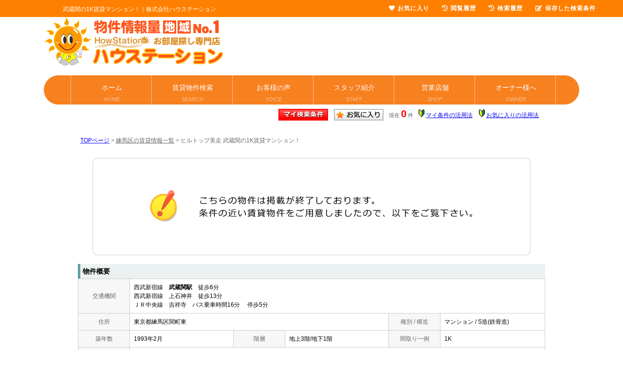

--- FILE ---
content_type: text/html; charset=Shift_JIS
request_url: https://www.howstation.com/s_r_383630/
body_size: 6548
content:
<html>
<head>
<!-- Google Tag Manager -->
<script>(function(w,d,s,l,i){w[l]=w[l]||[];w[l].push({'gtm.start':
new Date().getTime(),event:'gtm.js'});var f=d.getElementsByTagName(s)[0],
j=d.createElement(s),dl=l!='dataLayer'?'&l='+l:'';j.async=true;j.src=
'https://www.googletagmanager.com/gtm.js?id='+i+dl;f.parentNode.insertBefore(j,f);
})(window,document,'script','dataLayer','GTM-NB36N3L');</script>
<!-- End Google Tag Manager -->
<meta http-equiv="Content-Type" content="text/html; charset=Shift_JIS">
<meta http-equiv="Content-Script-Type" content="text/javascript">
<meta http-equiv="Content-Style-Type" content="text/css">
<title>武蔵関の1K賃貸マンション！｜株式会社ハウステーション</title>

<meta name="description" content="武蔵関の1K賃貸マンション！西武池袋線・西武新宿線・練馬 賃貸の賃貸マンションなら株式会社ハウステーションまでお気軽にご相談ください。">

<meta name="keywords" content="武蔵関,賃貸,マンション,1K,株式会社ハウステーション">

<link rel="stylesheet" href="/css/base.css" type="text/css">
<link rel="stylesheet" href="/css/common.css" type="text/css">
<link rel="stylesheet" href="/css/print.css" type="text/css">
<!--Fonticon start !!no touch!!-->
<link href="//use.fontawesome.com/releases/v5.9.0/css/all.css" rel="stylesheet">
<!--Fonticon end !!no touch!!-->
<script src="/analysis/analyze_js.php" type="text/javascript"></script>
<meta name="viewport" content="width=1024">
<meta http-equiv="X-UA-Compatible" content="IE=edge">
<script type="text/javascript" src="/js/smart.js"></script>
<link rel="stylesheet" href="/thumbnail.css" type="text/css">
<link rel="stylesheet" href="/js/baguetteBox/baguetteBox.min.css" type="text/css">
<link rel="stylesheet" type="text/css" href="/css/common.css" media="screen, projection, print">
<script type="text/javascript" src="//code.jquery.com/jquery-1.10.2.min.js"></script>
<script type="text/javascript" src="/js/jQueryAutoHeight.js"></script>
<script type="text/javascript">
	jQuery(function($){
	    $('.rireki_block ul').autoHeight({column:5});
	});
</script>
<script type="text/javascript" src="/js/search_new.js"></script>
<script type="text/javascript" src="/js/baguetteBox/baguetteBox.min.js"></script>
<script type="text/javascript" src="/js/thumbnail.js"></script>

<script type="text/javascript" src="//maps.google.com/maps/api/js?key=AIzaSyAml4EhstOLpbVS-I3pN2TMqrb_0p5smyI&sensor=false&libraries=panoramio"></script>
<script type="text/javascript" src="/js/google_map.js"></script>
<script type="text/javascript">
var lat = 35.7279626;
var lng = 139.5817735;
var icon = "/img/gicon1.gif";
var shadow = "http://maps.google.co.jp/mapfiles/ms/icons/msmarker.shadow.png";
var title = "ヒルトップ美走";

$(function() {
	baguetteBox.run('.baguetteBox_wrap');
	cngPano(1);

	initialize_map();
	panoramio_set();
	$('#mail_conf').click(function(){
		$('#mail_conf_form').submit();
		return false;
	});
});
</script>

<!-- #5781 問合せ用 -->
<script src="//ajax.googleapis.com/ajax/libs/jquery/1.7/jquery.min.js"></script>
<script defer src="/js/rooms_inquiry.js"></script>
<script type="text/javascript">
function MailSubmit() {
	return rooms.inquiry.check();
}
</script>

<style>
img.mainImage {
	max-width: 680px;
	max-height: 450px;
}
ul.subImage img {
	border:2px solid #ffffff;
}
ul.subImage img.sel {
	border:2px solid #000000 !important;
}
.none {
	display:none;
}
#baguetteBox-slider img {
	max-width: 90% !important;
	max-height: calc(100% - 48px) !important;
	margin: 24px 5% !important;
}
#baguetteBox-slider figcaption {
	top:0px !important;
	height: 24px !important;
	font-size:18px !important;
	line-height:24px !important;
}


/* panorama */
ul.subPano{
	margin: 0;
	padding: 0;
}

ul.subPano li{
	float:left;
	width:70px;
	height:54px;
	padding:3px;
	cursor:pointer;
	list-style-type:none;
}

ul.subPano li img{
	_height:43px;
	width: 70px;
	height: 54px;
	object-fit: cover;
}
ul.subPano img {
	border:2px solid #ffffff;
}
ul.subPano img.sel {
	border:2px solid #000000 !important;
}
</style>

<!-- /#5781 問合せ用 -->
<script src="/js/jquery.1.5.2.min.js" type="text/javascript" charset="utf-8"></script>
<script src="/js/jquery.cookie.js" type="text/javascript" charset="UTF-8"></script>
<script src="/js/change_mode.js" type="text/javascript" charset="utf-8"></script>
<script type="text/javascript" src="/js/smart.js"></script>

</head>
<body>
<!-- Google Tag Manager (noscript) -->
<noscript><iframe src="https://www.googletagmanager.com/ns.html?id=GTM-NB36N3L"
height="0" width="0" style="display:none;visibility:hidden"></iframe></noscript>
<!-- End Google Tag Manager (noscript) -->



<div align="center"><h1>武蔵関の1K賃貸マンション！｜株式会社ハウステーション</h1></div>

	<span id="view_smart"><a href="/s_r_383630/" id="show_smart"><img src="/img/sh.jpg"></a></span>
	<span id="view_pc"><a href="/index.html" id="show_pc">PC</a></span>

<!--header -->
<!--------------- header --------------->
<header class="main_header smart_off">
 <div class="main_header_inner"><a href="/rent/"><img class="logo" src="/img/rent/h_logo.png" alt="ハウステーション賃貸"></a>
  <nav>
   <ul class="main_nav">

   </ul>
  </nav>
 </div>
</header>

<div class="header_menu smart_off">
 <ul>
  <li><a href="/rent/">ホーム<br><span>HOME</span></a></li>
  <li><a href="/search.php">賃貸物件検索<br><span>SEARCH</span></a></li>
  <li><a href="/voice/">お客様の声<br><span>VOICE</span></a></li>
  <li><a href="/staff/">スタッフ紹介<br><span>STAFF</span></a></li>
  <li class="megamenu"><a href="/tel/">営業店舗<br><span>SHOP</span></a>
   <ul class="menu_second">
    <li><a href="/tenpo_shakuji/">石神井公園店</a></li>
    <li><a href="/tenpo_oizumiminami/">大泉学園南口店</a></li>
    <li><a href="/tenpo_oizumikita/">大泉学園北口店</a></li>
    <li><a href="/tenpo_nerimaminami/">練馬南口店</a></li>
    <li><a href="/tenpo_nerimakita/">練馬北口店</a></li>
    <li><a href="/tenpo_nakamurabasi/">中村橋店</a></li>
    <li><a href="/tenpo_narimasu/">成増店</a></li>
    <li><a href="/tenpo_kamishaku/">上石神井店</a></li>
    <li><a href="/tenpo_ekoda/">江古田店</a></li>
    <li><a href="/tenpo_hoya/">保谷店</a></li>
    <li><a href="/tenpo_tanashi/">田無店</a></li>
    <li><a href="/tenpo_ikebukuro/">池袋店</a></li>
    <li><a href="/tenpo_takadanobaba/">高田馬場店</a></li>
   </ul>
  </li>
  <li><a href="https://www.chintaisenmon.jp/kanri/" target="_blank">オーナー様へ<br><span>OWNER</span></a></li>
 </ul>
</div>
<!--------------- /header --------------->
<!--header end -->


<div class="container">
<a name="top"></a>
<table width="960" border="0" align="center" cellpadding="5" cellspacing="0">
    <tr>
        <td height="28"><table width="550" align="right" cellpadding="2" cellspacing="2">
          <tr>
            <td align="center"><a href="../my_search.php"><img src="../img/sho-my.png" /></a></td>
            <td align="center"><a href="../favorite.php"><img src="../img/sho-kento-l.png" /></a></td>
            <td align="center"><font class="f11g">現在</font> <font class="f-kensu">0</font> <font class="f11g">件</font></td>
            <td align="center"><img src="../img/wakaba.gif" /> <a href="../mysearch/index.html" target="_blank">マイ条件の活用法</a></td>
            <td align="center"><img src="../img/wakaba.gif" /> <a href="../favorite/index.html" target="_blank">お気に入りの活用法</a></td>
          </tr>
        </table></td>
  </tr>
  <tr>
    <td align="left"><p class="pan"><a href="/">TOPページ</a> > <a href="/list/1-4/0-1395/"><font class="pan">練馬区の賃貸情報一覧</font></a> > <font class="pan">ヒルトップ美走 武蔵関の1K賃貸マンション！</font></p></td>
  </tr>
</table>
<table width="960" border="0" cellspacing="0" align="center">
  <tr>
  <td align="center"><!--form name="form1" method="get" action="../mail.php" onSubmit="return countCheck()"-->
    <table width="960" border="0" align="center" cellpadding="0" cellspacing="0">
  <tr>
    <td height="28" align="center" valign="top"><div align="center"><br />
      <img src="/img/closed.jpg" /><br />
      <br />
    </div>
      <table width="960" border="0" align="center" cellpadding="0" cellspacing="0">
        <tr>
          <td height="30" class="sho_title"><h3>物件概要</h3></td>
        </tr>
      </table>
      <table width="960" border="0" align="center" cellpadding="8" cellspacing="0" class="sho_koumoku">
        <tr bgcolor="#FFFFFF">
          <th width="10%" height="20" align="center" scope="row">交通機関</th>
          <td height="20" colspan="5">西武新宿線　<strong>武蔵関駅</strong>　徒歩6分<br />
             
            西武新宿線　上石神井　徒歩13分 <br />
            
             
            ＪＲ中央線　吉祥寺　バス乗車時間16分　 停歩5分 <br />
            
            <!-- 
            -　-　バス乗車時間16分　 停歩5分 <br />
            -->
            <!-- 
            -　-　-
            --></td>
        </tr>
        <tr>
          <th width="10%" height="20" align="center" scope="row">住所</th>
          <td height="20" colspan="3">東京都練馬区関町東</td>
          <th width="10%" height="20" align="center" scope="row">種別 / 構造</th>
          <td width="20%" height="20">マンション / S造(鉄骨造)
            <!--東京都練馬区関町東2-6-17--></td>
        </tr>
        <tr>
          <th height="20" align="center" scope="row">築年数</th>
          <td width="20%" height="20">1993年2月</td>
          <th width="10%" height="20" align="center" scope="row">階層</th>
          <td width="20%" height="20">地上3階/地下1階</td>
          <th height="20" align="center" scope="row">間取り一例</th>
          <td height="20">1K</td>
        </tr>
        <tr>
          <th height="20" align="center" scope="row">設備・条件<br />
            の一例</th>
          <td height="20" colspan="5">バス専用&nbsp;/&nbsp;トイレ専用&nbsp;/&nbsp;給湯&nbsp;/&nbsp;バルコニー&nbsp;/&nbsp;フローリング&nbsp;/&nbsp;エアコン&nbsp;/&nbsp;シューズボックス&nbsp;/&nbsp;クロゼット&nbsp;/&nbsp;TVインターホン&nbsp;/&nbsp;駐輪場&nbsp;/&nbsp;CATV&nbsp;/&nbsp;IHクッキングヒーター&nbsp;/&nbsp; </td>
        </tr>
      </table>

<div class="koda_list_wrap">
  <div class="sho_title2"><h3>こだわり条件から練馬区の物件を探す</h3></div>
  <div class="area_zokusei_link"><ul><li><a href="/list/1-4-6/0-1395-1_558/">練馬区+バス専用</a></li><li><a href="/list/1-4-6/0-1395-1_559/">練馬区+トイレ専用</a></li><li><a href="/list/1-4-6/0-1395-1_596/">練馬区+給湯</a></li><li><a href="/list/1-4-6/0-1395-6_592/">練馬区+IHクッキングヒーター</a></li><li><a href="/list/1-4-6/0-1395-2_605/">練馬区+バルコニー</a></li><li><a href="/list/1-4-6/0-1395-3_81/">練馬区+フローリング</a></li><li><a href="/list/1-4-6/0-1395-3_490/">練馬区+エアコン</a></li><li><a href="/list/1-4-6/0-1395-4_113/">練馬区+シューズボックス</a></li><li><a href="/list/1-4-6/0-1395-4_609/">練馬区+クロゼット</a></li><li><a href="/list/1-4-6/0-1395-5_130/">練馬区+TVインターホン</a></li><li><a href="/list/1-4-6/0-1395-5_136/">練馬区+駐輪場</a></li><li><a href="/list/1-4-6/0-1395-5_616/">練馬区+CATV</a></li><li><a href="/list/1-4-6/0-1395-11_622/">練馬区+室外洗濯機置き場</a></li></ul></div>
</div>

<div class="latest_keyword_wrap">
  <div class="sho_title2"><h3>最近検索した条件一覧</h3></div>
  
</div>

      <br />
      <table width="960" border="0" align="center" cellpadding="5" cellspacing="0" class="sho_head">
        <tr>
          <td height="100" scope="row"><table width="98%" border="0" align="center" cellpadding="10" cellspacing="0">
            <tr>
              <td colspan="3" valign="bottom" scope="row"><img src="/img/hp.gif" alt="ホームページを見てと伝えてください" /></td>
            </tr>
            <tr>
              <td valign="bottom" scope="row"><span class="yachin">ハウステーション上石神井店</span><br />
                <span class="f13b">〒177-0044<br />
                  東京都練馬区上石神井4-1-14　小美野ビル2F</span></td>
              <td scope="row"><span class="tel">TEL : 0120-978-351</span><br />
                お問合わせNO：<img src="/img/rhs.gif" /><span class="f13b">K1490106ANT</span></td>
              <td scope="row"><p class="f13b">空室情報の確認や詳細を知りたい方<br />
                お問合せはお気軽にお問合せください！</p></td>
            </tr>
          </table>
            <table width="100%" border="0" cellpadding="5" cellspacing="0">
              <tr>
                <td width="260" align="left"></td>
              </tr>
          </table></td>
      </table></td>
  </tr>
  <tr>
    <td height="28" align="right" valign="top">
      <br />
    <input type="hidden" name="sel_room_id2" value="37661" /></td>
  </tr>
  <tr><td><table width="800" border="0" align="center" cellpadding="10" cellspacing="10">
  <tr>
    <td align="right" scope="row"><a href="/favorite.php"><img src="/img/f-fav.jpg" width="260" height="60" /></a></td>
    <td align="left"><a href="/search.php"><img src="/img/f-search.jpg" width="260" height="60" /></a></td>
    <td align="left"><a href="/inquiry.php"><img src="/img/f-inq.jpg" width="260" height="60" /></a></td>
  </tr>
</table></td></tr>
</table>
 
    <!--/form-->
  <tr>
    <td height="30" colspan="2" align="right"><a href="#top">▲ページのTOPへ戻る</a></td>
    </tr>
</table>
<br>
</td>
</tr>
</table>
</div><!--container=end-->


<!--footer -->
<div class="footer_wrap smart_off">
 <h2>西武池袋線・西武新宿線・大江戸線　賃貸のハウステーションネットワーク東京の賃貸お部屋探し！山手線～有楽町線・中央線の賃貸情報NO1</h2>
 <div class="fot_con">
    <div class="f_link_part">
        <p>メニュー</p>
        <ul>
          <li><a href="/search.php">賃貸物件検索</a></li>
          <li><a href="/inquiry.php">お部屋探しリクエスト</a></li>
          <li><a href="/staff/">賃貸アドバイザー紹介</a></li>
          <li><a href="/kids/">キッズスペース</a></li>
          <li><a href="/voice/">お客様の声</a></li>
          <li><a href="/tel/">営業支店紹介</a></li>
          </ul>
         </div>
      <div class="f_link_part">
       <p>西武池袋線の営業店</p>
       <ul>
        <li><a href="/tenpo_ikebukuro/">池袋店</a></li>
           <li><a href="/tenpo_ekoda/">江古田店</a></li>
           <li><a href="/tenpo_nerimaminami/">練馬南口店</a></li>
           <li><a href="/tenpo_nerimakita/">練馬北口店</a></li>
           <li><a href="/tenpo_nakamurabasi/">中村橋店</a></li>
           <li><a href="/tenpo_shakuji/">石神井公園店</a></li>
           <li><a href="/tenpo_oizumiminami/">大泉学園南口店</a></li>
           <li><a href="/tenpo_oizumikita/">大泉学園北口店</a></li>
           <li><a href="/tenpo_hoya/">保谷店</a></li>
       </ul>
      </div>
      <div class="f_link_part">
       <p>西武池袋線の営業店</p>
       <ul>
           <li><a href="/tenpo_takadanobaba/">高田馬場店</a></li>
           <li><a href="/tenpo_kamishaku/">上石神井店</a></li>
           <li><a href="/tenpo_tanashi/">田無店</a></li>
       </ul>
       <p>東武東上線の営業店</p>
       <ul>
           <li><a href="/tenpo_narimasu/">成増店</a></li>
       </ul>
       <p>JR中央線の営業店</p>
       <ul>
        <li><a href="/tenpo_tachikawa/">ウィルホーム</a></li>
       </ul>
       <p>各沿線ポータルサイト</p>
       <ul>
        <li><a href="http://www.oedosen-chintai.com/" target="_blank">大江戸線 賃貸</a></li>
        <li><a href="http://www.yurakuchosen-chintai.com/" target="_blank">有楽町線 賃貸</a></li>
        <li><a href="http://www.tojosen-chintai.com/" target="_blank">東上線 賃貸</a></li>
       </ul>
      </div>
  <div class="f_link_part_half">
   <p>西武池袋線</p>
   <ul>
    <li><a href="/list/1-3/0-488/">池袋</a></li>
    <li><a href="/list/1-3/0-4784/">椎名町</a></li>
    <li><a href="/list/1-3/0-4785/">東長崎</a></li>
    <li><a href="/list/1-3/0-4786/">江古田</a></li>
    <li><a href="/list/1-3/0-4787/">桜台</a></li>
    <li><a href="/list/1-3/0-4788/">練馬</a></li>
    <li><a href="/list/1-3/0-4789/">中村橋</a></li>
    <li><a href="/list/1-3/0-4790/">富士見台</a></li>
    <li><a href="/list/1-3/0-7572/">練馬高野台</a></li>
    <li><a href="/list/1-3/0-4791/">石神井公園</a></li>
    <li><a href="/list/1-3/0-4792/">大泉学園</a></li>
    <li><a href="/list/1-3/0-4793/">保谷</a></li>
    <li><a href="/list/1-3/0-4794/">ひばりヶ丘</a></li>
   </ul>
  </div>
  <div class="f_link_part_half">
   <p>西武新宿線</p>
   <ul>
    <li><a href="/list/1-3/0-582/">高田馬場</a></li>
    <li><a href="/list/1-3/0-4824/">中井</a></li>
    <li><a href="/list/1-3/0-4825/">新井薬師寺</a></li>
    <li><a href="/list/1-3/0-4829/">鷺ノ宮</a></li>
    <li><a href="/list/1-3/0-4830/">下井草</a></li>
    <li><a href="/list/1-3/0-4831/">井荻</a></li>
    <li><a href="/list/1-3/0-4832/">上井草</a></li>
    <li><a href="/list/1-3/0-4833/">上石神井</a></li>
    <li><a href="/list/1-3/0-4834/">武蔵関</a></li>
    <li><a href="/list/1-3/0-4835/">東伏見</a></li>
    <li><a href="/list/1-3/0-4836/">西武柳沢</a></li>
    <li><a href="/list/1-3/0-4837/">田無</a></li>
    <li><a href="/list/1-3/0-4838/">花小金井</a></li>
   </ul>
  </div>
  <div class="f_link_part_half">
   <p>東京メトロ有楽町線</p>
   <ul>
    <li><a href="/list/1-3/0-488/">要町</a></li>
    <li><a href="/list/1-3/0-4784/">千川</a></li>
    <li><a href="/list/1-3/0-4785/">小竹向原</a></li>
    <li><a href="/list/1-3/0-6377/">氷川台</a></li>
    <li><a href="/list/1-3/0-6376/">平和台</a></li>
   </ul>
   <p>都営大江戸線</p>
   <ul>
    <li><a href="/list/1-3/0-6443/">光が丘</a></li>
    <li><a href="/list/1-3/0-6442/">練馬春日町</a></li>
    <li><a href="/list/1-3/0-6441/">豊島園</a></li>
    <li><a href="/list/1-3/0-9077/">新江古田</a></li>
    <li><a href="/list/1-3/0-9078/">落合長崎</a></li>
    <li><a href="/list/1-3/0-757/">東中野</a></li>
   </ul>
  </div>
  <div class="f_link_part_half">
   <p>東武東上線</p>
   <ul>
    <li><a href="/list/1-3/0-4755/">和光市</a></li>
    <li><a href="/list/1-3/0-4754/">成増</a></li>
    <li><a href="/list/1-3/0-4753/">下赤塚</a></li>
   </ul>
   <p>東京メトロ東西線</p>
   <ul>
    <li><a href="/list/1-3/0-6349/">早稲田</a></li>
    <li><a href="/list/1-3/0-6348/">落合</a></li>
    <li><a href="/list/1-3/0-758/">中野</a></li>
   </ul>
  </div>
  <div class="f_link_part_full">
   <p>高級分譲賃貸マンション特集</p>
   <ul>
    <li><a href="/mansion/area_nerima.html">高級賃貸・分譲賃貸マンションTOP</a></li>
    <li><a href="/mansion/mansion_list.html">ご紹介中の高級賃貸物件の一覧</a></li>
    <li><a href="/mansion/word_a.html">マンション名で探す</a></li>
    <li><a href="/mansion/area_nerima.html">練馬区の高級分譲賃貸</a></li>
    <li><a href="/mansion/area_itabashi.html">西東京市の高級分譲賃貸</a></li>
    <li><a href="/mansion/area_itabashi.html">板橋区の高級分譲賃貸</a></li>
    <li><a href="/mansion/area_toshima.html">豊島区の高級分譲賃貸</a></li>
    <li><a href="/mansion/area_bunkyo.html">文京区の高級分譲賃貸</a></li>
    <li><a href="/mansion/area_shinjuku.html">新宿区の高級分譲賃貸</a></li>
    <li><a href="/mansion/area_nakano.html">中野区の高級分譲賃貸</a></li>
    <li><a href="/mansion/area_suginami.html">杉並区の高級分譲賃貸</a></li>
   </ul>
   <p><a href="http://www.premium-mansion.com/" target="_blank">東京デザイナーズマンション</a></p>
   <p><a href="/university/" target="_blank">大学別物件検索</a></p>
  </div>
 </div>

 <div class="fot_logo">
  <div class="fot_logo_inner">
   <div class="fot_log_inner_left">
    <img src="/img/top/logo.png">
    <p>Copyright (C) Howstation Network. All Rights Reserved.</p>
   </div>
   <div class="fot_log_inner_right">
    <a href="/" target="_blank">ハウステーションHP</a> | <a href="/company/" target="_blank">会社案内</a> | <a href="/message/" target="_blank">ごあいさつ</a> | <a href="/history/" target="_blank">代表経歴</a> | <a href="/vision/" target="_blank">ミッション・ビジョン</a> | <a href="/1/honsya-project/" target="_blank">ハウステーション本社</a><br><a href="/staff/">スタッフ紹介</a> | <a href="/1/" target="_blank">採用情報</a> | <a href="/craftsmen/" target="_blank">練馬 西東京の協力業者募集</a> | <a href="/privacy/" target="_blank">プライバシーポリシー</a> | <a href="/sitemap/" target="_blank">サイトマップ</a>
   </div>
  </div>
 </div>
</div>


<script type="text/javascript">
 var _gaq = _gaq || [];
 _gaq.push(['_setAccount', 'UA-37458381-1']);
 _gaq.push(['_trackPageview']);

 (function() {
  var ga = document.createElement('script');
  ga.type = 'text/javascript';
  ga.async = true;
  ga.src = ('https:' == document.location.protocol ? 'https://ssl' : 'http://www') + '.google-analytics.com/ga.js';
  var s = document.getElementsByTagName('script')[0];
  s.parentNode.insertBefore(ga, s);
 })();

</script>

<script>
  (function(i,s,o,g,r,a,m){i['GoogleAnalyticsObject']=r;i[r]=i[r]||function(){
  (i[r].q=i[r].q||[]).push(arguments)},i[r].l=1*new Date();a=s.createElement(o),
  m=s.getElementsByTagName(o)[0];a.async=1;a.src=g;m.parentNode.insertBefore(a,m)
  })(window,document,'script','//www.google-analytics.com/analytics.js','ga');

  ga('create', 'UA-37458381-1', 'auto');
  ga('send', 'pageview');

</script>

<!--20160210 PCクリックタグ追加-->
<script type="text/javascript">jQuery(function() {  
    jQuery("a").click(function(e) {        
        var ahref = jQuery(this).attr('href');
        if (ahref.indexOf("howstation.com") != -1 || ahref.indexOf("http") == -1 ) {
            ga('send', 'event', 'pc_top_in', 'click', ahref);} 
        else { 
            ga('send', 'event', 'pc_top_ex', 'click', ahref);}
        });
    });
</script>

<div class="new_header smart_off">
  <div class="new_header_inner">
    <div class="new_header_menu">
      <ul>
    <!--li><a href="/search.php"><i class="fas fa-search"></i>物件検索</a></li-->
       <li><a href="/favorite.php"><i class="fas fa-heart"></i>お気に入り</a></li>
       <li><a href="/footprint/"><i class="fas fa-history"></i>閲覧履歴</a></li>
    <li><a href="javascript:void(0);" onclick="openHistoryList(this);"><i class="fas fa-history"></i>検索履歴</a></li>
       <li><a href="/my_search.php"><i class="fas fa-edit"></i>保存した検索条件</a></li>

      </ul>
    </div>
  </div>
</div>




<script type="text/javascript" src="/js/search_history.js"></script>

<!--footer end -->

<!--<br>
<br><div align="center"><input type="button" value="閉じる" onClick="window.close()"></div><br>-->
<form name="form2" method="get" action="../mail.php">
  <input type="hidden" name="room_id">
</form>
<script type="text/javascript" src="../js/shosai.js"></script>


</body>
</html>

--- FILE ---
content_type: text/css
request_url: https://www.howstation.com/css/common.css
body_size: 7440
content:
@charset "shift_jis";
@media screen and (min-width: 769px){
/* CSS Document */

/* ----------------------------------------------------
　body この記述は消さないでください！
  背景の色替えなどが必要な時に修正
---------------------------------------------------- */

body {
	color : #000000;
	font-size: 12px;
	font-weight:normal;
	line-height:18px;
	text-align: left;
	background: #FFFFFF;
	margin:35px 0px 0px 0px;
	padding:0;
	font-family: 'メイリオ',Meiryo,'ＭＳ Ｐゴシック','MS PGothic',sans-serif;
}

/* ----------------------------------------------------
　header 固定 この記述は消さないでください！
  PCヘッダー固定用。色変更したいときはnew_headerのバックグラウンドを変更
---------------------------------------------------- */

h1{
	color: #fff;
	font-size: 11px;
	text-align: left;
	width: 44%;
	line-height: 35px;
	padding-left: 10px;
	float: left;
	position: fixed;
	top: 0;
	z-index: 150;
	margin:0;
	overflow: hidden;
	white-space: nowrap;
	text-overflow: ellipsis;
}

.new_header {
	background-color:#FF8000;
	width:100%;
	height:35px;
	position: fixed;
	top:0;
	z-index:100;
}
.new_header_inner {
	width:1200px;
	margin:0 auto;
	overflow:auto;
}

.new_header_icon {
	float:left;
	margin:8px 0 0 0;
}

.new_header_menu {
	float:right;
	margin-top:6px;
}

.new_header_menu ul {
	margin:0;
	padding:0;
	overflow:hidden;
}
.new_header_menu li {
	list-style-type: none;
	float: left;
	padding: 0;
	margin-right:6px;
}

.new_h_reserv {
    background-color: #fff;
    border-radius: 3px;
}

.new_h_reserv a {
    color: #FF8000 !important;
	text-align:center;
}

.new_header_menu a {
	color: #fff;
        font-weight: bold;
	text-decoration: none;
	display:block;
	padding:3px 10px;
	height: 16px;
	line-height:16px;
	font-size:12px;
	letter-spacing:1px;
}

.new_header_menu a img{
	float:left;
	margin:0px 10px 0px 0px;
}

.new_header_icon:hover , .new_header_menu li:hover{
	filter:alpha(opacity=70);
	-moz-opacity: 0.7;
	opacity: 0.7;
}
.new_header_menu li i {
    margin-right: 5px;
}

/*-------------------------------------------------------------------
学区表示非表示設定
学区非表示にする場合は下記cssのコメントアウトをはずしてください
-------------------------------------------------------------------*/
/*
.sho_school , .sho_school_text , sesrch_school{
    display: none;
}
*/

.shosai_pano_wrap{
    display: none;
}


/*-------------------------------------------------------------------
  ここから下を全削除後、各サイトの共通テンプレート
  ヘッダーフッターサイドバーなどで使用するcssを記載してください
  サイドバーのcssをそのまま使いたいとかであればうまく利用してください。
-------------------------------------------------------------------*/

@font-face {
 font-family: 'Noto Sans JP';
 font-style: normal;
 font-weight: 400;
 src: local("Noto Sans CJK JP Regular"),
  url(//fonts.gstatic.com/ea/notosansjp/v5/NotoSansJP-Regular.woff2) format('woff2'),
  url(//fonts.gstatic.com/ea/notosansjp/v5/NotoSansJP-Regular.woff) format('woff'),
  url(//fonts.gstatic.com/ea/notosansjp/v5/NotoSansJP-Regular.otf) format('opentype');
}
/* nomal */
@font-face {
 font-family: "Century Gothic";
 src: url('/font/GOTHIC_0.woff2') format('woff'),
  url('/font/GOTHIC_0.TTF') format('truetype');
 font-weight: normal;
 font-style: normal;
}
/* bold */
@font-face {
 font-family: "Century Gothic";
 src: url('/font/GOTHICB_0.woff2') format('woff'),
  url('/font/GOTHICB_0.TTF') format('truetype');
 font-weight: bold;
 font-style: normal;
}


p.list2_comment{
	max-width:100%;
	border:solid 5px #EEE;
	margin:10px 0px 0px 0px;
	padding:5px;
	text-align:left;
}

/*基本部分*/

h1{
	color:#FFFFFF;
	font-size :12px;
	font-weight :normal;
	line-height:18px;
	height:18px;
	overflow: hidden;
	white-space: nowrap;
	text-overflow: ellipsis;
	text-decoration:none;
	text-align: center;
	margin:0px 0px 0px 0px;
	padding:10px 5px 0px 5px; 
	background:#FF8000;
}

body {
    color: #000000;
    font-size: 12px;
    font-weight: normal;
    line-height: 18px;
    text-align: center;
    margin: 0;
    padding: 0;
    margin-top: 35px;
}

/*140115　メニューバー*/

#menu-n ul, #menu-n li{
	margin:0px;
	padding:0px;
	list-style:none;
	font-family:"ヒラギノ角ゴ Pro W3", "Hiragino Kaku Gothic Pro", "メイリオ", Meiryo, Osaka, "ＭＳ Ｐゴシック", "MS PGothic", sans-serif;
}

#menu-n ul{
	margin-left: 4px;
	margin-right: 1px;
}

#menu-n li{
	width:198px;
	height: 40px;
	float:left;
	background-image:url('/img/menu01.gif');
	background-repeat:no-repeat;
	margin-right:0px;
}

#menu-n a,#menu-n a:link, #menu-n a:visited{
	padding-top: 10px;
	text-decoration:none;
	color: #FFFFFF;
	background-color: transparent;
	text-align: center;
	width: 198px;
	height: 40px;
	display: block;
	font-size: 15px;
	FONT-WEIGHT: bold;
}

#menu-n a:hover{
	color: #FFFFFF;
	background-image:url('/img/menu02.gif');
	background-repeat:no-repeat;
	padding-top:10px;
	font-size: 15px;
	FONT-WEIGHT: bold;
}

/* 詳細ページお問合せ部分 */
/*.shosai_inq{
	background:url(/t-img/shosai_inq.jpg) right bottom no-repeat;
}*/




/* 内部ヘッダー */
.header_inc{
	width:100%;
	min-height:145px;
	background:url(/img/h_bg.jpg) center top repeat-x;
}
.header_inc_inner{
	width:1000px;
	margin:0 auto;
	position:relative;
}
.h_hausuke{
	float:left;
	width:145px;
	height:173px;
}
.h_logo{
	float:right;
	width:845px;
	text-align: left;
	padding-top: 15px;
}
.h_menu{
	float:right;
	width:845px;
	margin-top: 10px;
}
.h_menu ul{
	margin:0;
	padding:0;
	width:845px;
	height:44px;
	list-style: none;
	background-image: url(/img/h_menu_bg.png);
}
.h_menu ul li{
	float: left;
	width: 140px;
	line-height: 44px;
	text-align: left;
	text-indent: 40px;
	font-size: 14px;
	position: relative;
}
.h_menu ul li a{
	display: block;
	color:#333333;
	text-decoration: none;
	background-image: url(/img/h_menu_bg.png);
}
.h_menu ul li a:hover{
	text-decoration: none;
}

li.h_menu01 a{	background-position-x: 0px;}
li.h_menu02 a{	background-position-x: -140px;}
li.h_menu03 a{	background-position-x: -280px;}
li.h_menu04 a{	background-position-x: -420px;}
li.h_menu05 a{	background-position-x: -560px;}
li.h_menu06 a{	background-position-x: -700px;}

li.h_menu01 a:hover{	background-position:  0px -44px;}
li.h_menu02 a:hover{	background-position: -140px -44px;}
li.h_menu03 a:hover{	background-position: -280px -44px;}
li.h_menu04 a:hover{	background-position: -420px -44px;}
li.h_menu05 a:hover{	background-position: -560px -44px;}
li.h_menu06 a:hover{	background-position: -700px -44px;}

/* drop down */
ul.child{
	display: none;
	position: absolute;
	top:42px;
	left:0px;
	margin: 0;
	padding: 0;
	z-index: 9999;
	height:auto;
	background-image:none;
	filter:progid:DXImageTransform.Microsoft.gradient(startColorstr=#E6EEF7FF,endColorstr=#E6EEF7FF);
	background:rgba(238,247,255,0.95);
}
ul.child_eki{	width:700px;}
ul.child_tenpo{	width:280px;}

ul.child li{
	width: 140px;
	line-height: 18px;
	text-indent: 0px;
	font-size: 12px;
	padding:10px 0;
}
ul.child li a{
	display: block;
	text-indent: 10px;
	background-image: none;
}
ul.child_tenpo li a{
	border-top:1px solid #FFFFFF;
	padding:5px 0;
}
ul.child li a:hover{
	text-decoration:underline;
}

ul.child_eki li a:hover{	color:#FF8800;}
ul.child_tenpo li a:hover{
	color:#333333;
	background:rgba(197, 218, 236, 0.95);
}

.h_menu_kodawari{
	margin-top:30px;
}
.h_menu_kodawari a{
	color:#FF8800 !important;
	font-weight: bold;
}

.h_topmenu{
	position:absolute;
	width:340px;
	top:10px;
	right:0px;
}
.h_topmenu ul{
	margin:0;
	padding:0;
	list-style: none;
	overflow: hidden;
	border-right:1px solid #CCCCCC;
}
.h_topmenu ul li{
	float:left;
	line-height: 20px;
	text-align: left;
	border-left:1px solid #CCCCCC;
}
li.h_topmenu01{ background: url(/img/h_inq_icon.png) 8px 50% no-repeat;}
li.h_topmenu02{ background: url(/img/h_fav_icon.png) 8px 50% no-repeat;}
li.h_topmenu03{ background: url(/img/h_foot_icon.png) 8px 50% no-repeat;}

.h_topmenu ul li a{
	display:block;
	padding:0 15px 0 37px;
}
.h_drank{
	position: absolute;
	top:40px;
	right:0px;
	width:246px;
}

.f12_14 td{
	font-size:11px;
}

div.shop_select{
	color:red;
	font-size:14px;
}

/* 詳細ページリンク start 20160902追加*/

.sho_koumoku a {
	font-weight: bold;
	padding-left: 10px;
	color: #0000FF;
	text-decoration: underline !important;
}

.sho_koumoku a:hover {
	color: #666;
}


.sho_title{
	padding:5px;
	margin:5px;
	background:#ECF2F2;
	border-left:5px solid #609F9F;
	font-size:14px;
	line-height:18px;
	text-align:left;
	font-family: 'メイリオ',Meiryo,'ＭＳ Ｐゴシック','MS PGothic',sans-serif;
}

.sho_title h3{
	font-weight:bold;
	font-size:14px;
	line-height:20px;
	text-align:left;
	font-family: 'メイリオ',Meiryo,'ＭＳ Ｐゴシック','MS PGothic',sans-serif;
}

.sho_title div{
	font-weight:bold;
	color:OrangeRed;
	font-size:20px;
	line-height:34px;
	text-align:left;
	font-family: 'メイリオ',Meiryo,'ＭＳ Ｐゴシック','MS PGothic',sans-serif;
}

.sho_title span{
	font-size:10px;
}
/* 詳細ページリンク end*/

/*********************************************
 個人情報
 *********************************************/
div.hogo_title{
    width: 700px;
    margin: 0 auto;
	text-align:center;
	}

/*20160208スポット表表示*/
ul.spot_table th {
	width:25%;
	border:1px solid #CCCCCC
}
.contents01{
	width:700px;
	float:left;
}

.contents01 table.c_hyo td.bold b{
    color:#C50000;
}
.contents01 table.c_hyo td.bold p{
    font-size: 12px;
    padding:0;
    margin:0;
}

/*********************************************
  ★ キッズスペース
 *********************************************/
div.kids_left{
	width: 750px;
    overflow: hidden;
    float: left;}
 
div.kids_title{
    height: 60px;
	background-image:url(/kids/img/bar1.jpg);
	background-repeat: no-repeat;}
	
div.ho_kids_title{
    height: 60px;
	background-image:url(/kids/img/bar2.jpg);
	background-repeat: no-repeat;}
	
div.kids_title p{
    margin-top: 25px;
    margin-left: 200px;
    position: absolute;}
 
.contents12{
    width: 750px;
    overflow: hidden;
    float: left;
    margin-top: 30px;
    position: relative;
}
.contents12 p.c_ttl{
    text-align:center;
    font-size:12px;
}
.contents12 ul{
    margin:0;
    padding:0;
    list-style:none;
}
.contents12 ul li{
    width: 208px; /* 幅指定 */
    /*height: 300px;  高さ固定 */
    margin: 10px;
    padding: 10px;
    float: left;
    text-align: center;
    border: 1px solid #CCC;
}
.contents12 ul li h3{
    margin:0 10px;
    border-bottom:3px dotted #D6D6D6;
    font-size:20px;
    line-height:40px;
    color:#1F1F1F;
}
.contents12 ul li p{
    padding: 0 5px;
    margin: 10px;
    color: #1F1F1F;
    font-size: 12px;
    line-height: 20px;
}

/*********************************************
  ★会社紹介
 *********************************************/
.group_title{
    width: 630px;
    margin-top: 30px;
    margin: 0 auto;}
 
.group_left{
	width:750px;
	float:left;}


.group_contents{
    clear:both;
    position:relative;
}
.group_contents .c_main{
    width: 750px;
    height: 350px;
    position: relative;
    background: url(/group/img/p1.jpg) no-repeat;
    background-position: center;
}
.group_contents .c_main p.c_ttl{
    position: absolute;
    top: 120px;
    left: 450px;
    font-size: 50px;
    color: #333;
    text-shadow: 2px 1px 2px #FFF; /* ドロップシャドウ指定（左から 横方向ずれ・下方向ずれ・ぼかし度合・影色指定） */
}
.group_contents .c_main p.c_txt{
    width: 160px;
    position: absolute;
    left: 510px;
    opacity: 0.8;
    padding-top: 10px;
    text-align: left;
}


/* マウスオーバー パターン01 */
.button_base {
    width: 200px;
    height: 40px;
    margin: 0;
    border: 0;
    font-size: 18px;
    position: relative;
    top: 50%;
    left: 50%;
    margin-left: -100px;
    text-align: center;
    box-sizing: border-box;
    　-webkit-box-sizing: border-box;
    　-moz-box-sizing: border-box;
    　-webkit-user-select: none;
    cursor: default;
}
.button_base:hover {
    cursor: pointer;
}
.hover01 {
    overflow: hidden;
    border: #333 solid 1px;
}
.hover01 div {
    width: 100%;
    height: 40px;
    position: absolute;
    text-align: center;
    box-sizing: border-box;
    -webkit-box-sizing: border-box;
    -moz-box-sizing: border-box;
    padding: 10px;
}
.hover01 div:nth-child(1) {
    color: #333;
    background-color: #ffffff;
}
.hover01 div:nth-child(2) {
    background-color:#333;
    width: 230px;
    transition: all 0.2s ease;
    -webkit-transition: all 0.2s ease;
    -moz-transition: all 0.2s ease;
    transform: translate(-250px, 0px) skewX(-30deg);
    -webkit-transform: translate(-250px, 0px) skewX(-30deg);
    -moz-transform: translate(-250px, 0px) skewX(-30deg);
}
.hover01 div:nth-child(3) {
    color: #ffffff;
    left: -200px;
    transition: left 0.2s ease;
    -webkit-transition: left 0.2s ease;
    -moz-transition: left 0.2s ease;
}
.hover01:hover div:nth-child(2) {
    transition: all 0.5s ease;
    -webkit-transition: all 0.5s ease;
    -moz-transition: all 0.5s ease;
    transform: translate(-15px, 0px) skewX(-30deg);
    -webkit-transform: translate(-15px, 0px) skewX(-30deg);
    -moz-transform: translate(-15px, 0px) skewX(-30deg);
}
.hover01:hover div:nth-child(3) {
    left: 0px;
    transition: left 0.30000000000000004s ease;
    -webkit-transition: left 0.30000000000000004s ease;
    -moz-transition: left 0.30000000000000004s ease;
}

/*会社紹介staff*/
.group_staff{
	width: 615px;
    margin-left: 48px;
    padding-right: 10px;
    clear: both;
    margin: 0 auto;
}
.group_staff ul{
    margin:0;
    padding:0;
    list-style:none;
}
.group_staff ul li{
    margin-bottom:20px;
}
.group_staff .ttl{
    background-color: #F2F2F2; /*帯の色指定*/
    overflow: hidden;
    padding: 10px 0;
    margin-bottom: 5px;
}
.group_staff .ttl p{
    padding: 0;
    margin: 0;
    text-align: left;
    font-size: 22px;
    line-height: 30px;
    text-indent: 10px;
}
.group_staff .ttl span{
    width: 85px;
    float: left;
    text-align: center;
    margin: 0 10px;
    padding: 5px 0;
    background-color: #000;
    color: #FFF;
    border-radius: 10px;
    font-size:12px !important;
}
.group_staff .inner {
    overflow: hidden;
    margin: 0 0 10px;
    padding: 20px;
    background-color: #FFCC99;
}

ul.spot_table table.spot_row span {
 	text-align:center;
 	padding:3px;
 	width:30px;
}
ul.spot_table table.spot_row td {
 	padding:3px;
 	width:auto;
}

.spot_table li {
	list-style-type: none;
	float: left;
	width: 203px;
}

.group_event{
	margin-left:15px;
}

.group_event ul li{
	list-style:none;
	float:left;
	margin-right:20px;
}

.group_event .group_ul_b li{
	width:200px;
}

.group_event .group_ul_b li p{
	width:200px;
	border:0px !important;
}

.group_event img {
	max-width:305px!important;;
	width:305px !important;
}
	
.group_event .group_ul_b .group_b_1 img{
	width:169px  !important;
	border:0px !important;
}
.group_event .group_ul_b .group_b_2 img{
	width:200px  !important;
	border:0px !important;
}
.group_event .group_ul_b .group_b_3 img{
	width:137px  !important;
}
.pankuzu{
	text-align: left;
	margin-top: 10px;
	margin-bottom: 10px;
}
.pankuzu a{
	display: block;
	float: left;
}


/*学区検索*/
/*.search_set_wrap .search_set_school, .sho_school , .sesrch_school{
display:none;
}*/

/* header
--------------------------------------*/
.main_header {
 width: 100%;
 min-width: 1100px;
 height: 120px;
 background-color: #fff;
 top: 0;
 right: 0;
 z-index: 50;
}

.main_header .logo {
 padding: 0;
 overflow: hidden;
 height: 100px;
}

.main_header .logo img {}

.main_header_inner {
 width: 1100px;
 margin: 15px auto;
 display: flex;
 justify-content: space-between;
}

.main_nav {
 display: flex;
 justify-content: space-between;
 font-size: 0.8em;
 text-transform: uppercase;
 margin-top: 75px;
 list-style: none;
}

.main_nav li {
 margin-right: 10px;
 width: 100px;
}

.main_nav li:last-child {
 margin-right: 0;
}

.main_nav a {
 color: #f7801f;
 transition: 0.3s;
 border: 1px solid #f7801f;
 border-radius: 3px;
 padding: 4%;
 display: block;
 text-align: center;
}

.main_nav a:hover {
 color: #fff;
 background-color: #f7801f;
}

.main_text {
 text-align: center;
 margin-top: 40px;
}

.main_text p {
 font-size: 1.25rem;
 margin: 10px 0 42px;
}

.main_text_logo {
 margin: 0 0 60px 0;
}

/* header menu
--------------------------------------*/
.header_menu {
 background-color: #f7801f;
 height: 60px;
 border-radius: 100px;
 max-width: 1100px;
 margin: 0 auto;
 position: relative;
}

.header_menu ul {
 margin: 0 5%;
 padding: 0;
 width: 1100px;
 position: relative;
}

.header_menu li {
 width: 15%;
 height: 60px;
 float: left;
 font-size: 14px;
 list-style: none;
 text-align: center;
 background-position: 0px 1px;
 border-left: 1px dotted #fff;
}

.header_menu li:last-child {
 border-right: 1px dotted #fff;
}

.header_menu li a {
 color: #FFF;
 text-decoration: none;
 font-family: 'Hiragino Kaku Gothic Pro', 'ヒラギノ角ゴ Pro W3', Meiryo, メイリオ, Osaka, 'MS PGothic', arial, helvetica, sans-serif;
 display: block;
 line-height: 50px;
 margin: 0 0 0 2px;
 transition: 0.2s;
}

.header_menu li a:hover {
 height: 60px;
 background-color: #ffa500;
 margin: 0 0 0 2px;
}

.header_menu:before,
.header_menu:after {
 content: " ";
 display: table;
}

.header_menu:after {
 clear: both;
}

.header_menu {
 *zoom: 1;
}

ul.menu_second {
 visibility: visible;
 opacity: 0;
 z-index: 1;
}

.header_menu li.megamenu ul.menu_second {
 position: absolute;
 top: 60px;
 left: 0;
 box-sizing: border-box;
 width: 400px;
 padding: 5px 1%;
 background: #ff7f00;
 -webkit-transition: all .2s ease;
 transition: all .2s ease;
 margin-left: 50%;
 visibility: hidden;
 color: #000;
 font-size: 12px;
}

.header_menu li.megamenu:hover ul.menu_second {
 top: 60px;
 visibility: visible;
 opacity: 1;
 margin-left: 50%;
}

.header_menu li.megamenu ul.menu_second > li {
 float: left;
 width: 32%;
 border: none;
}

.header_menu li.megamenu ul.menu_second > li:nth-child(3n+2) {
 margin: 0 2% 0 0;
}

.header_menu span {
 color: #fff;
 opacity: 0.5;
 font-size: 11px;
 line-height: 18px;
 display: block;
 margin: -10px 0 0 0;
}

.main_text_logo img {}

.main_text h2 {
 letter-spacing: 3px;
 margin: 0px 0px 30px;
}

.main_text .copy01 {
 font-size: 40px;
 line-height: 50px;
 color: #FFF;
 font-weight: bold;
}

.main_text .copy02 {
 font-size: 20px;
 line-height: 30px;
 font-weight: bold;
 color: #fff;
 margin-top: 24px;
}

.top_main_wrap h2 {
 font-family: 'Arial', '游ゴシック', YuGothic, 'ヒラギノ角ゴ Pro', 'Hiragino Kaku Gothic Pro', 'メイリオ', 'Meiryo', sans-serif;
 letter-spacing: 3px;
 margin: 0 0 30px 0;
}

.top_main_wrap h2 br {}

.top_main_wrap .top_copy01 {
 font-size: 50px;
 line-height: 50px;
 color: #FFF;
 font-weight: bold;
}
/*footer
-----------------------------------------*/
.footer_wrap {
 width: 100%;
 margin: 0 auto;
 background-color: #ffa500;
 text-align: left;
}

.footer_wrap h2 {
 background-color: #ff7f00;
 color: #fff;
 font-size: 11px;
 line-height: 30px;
 font-weight: normal;
 text-align: center;
}

.fot_con {
 width: 1150px;
 margin: 0 auto;
 overflow: hidden;
 display: flex;
 margin: 20px auto;
}

.footer_wrap .f_link_part {
 width: 17%;
}

.footer_wrap .f_link_part_half {
 width: 15%;
}

.footer_wrap .f_link_part_full {
 width: 22%;
}

.footer_wrap .f_link_part li {
 font-size: 11px;
 line-height: 16px;
 margin-bottom: 5px;
    list-style: none;
    margin-left: -40px;
}
.footer_wrap .f_link_part a {
 text-decoration: none;
}
.footer_wrap .f_link_part a:hover {
 text-decoration: underline;
}

.footer_wrap .f_link_part p {
 font-size: 12px;
 line-height: 28px;
 font-weight: bold;
 margin-bottom: 6px;
}

.footer_wrap .f_link_part_half li {
 font-size: 11px;
 line-height: 16px;
 margin-bottom: 5px;
    list-style: none;
    margin-left: -40px;
}
.footer_wrap .f_link_part_half a {
 text-decoration: none;
}
.footer_wrap .f_link_part_half a:hover {
 text-decoration: underline;
}

.footer_wrap .f_link_part_half p {
 font-size: 12px;
 line-height: 28px;
 font-weight: bold;
 margin-bottom: 6px;
}

.footer_wrap .f_link_part_full li {
 font-size: 11px;
 line-height: 16px;
 margin-bottom: 5px;
 list-style: none;
 margin-left: -40px;
}
.footer_wrap .f_link_part_full a {
 text-decoration: none;
}
.footer_wrap .f_link_part_full a:hover {
 text-decoration: underline;
}

.footer_wrap .f_link_part_full p {
 font-size: 12px;
 line-height: 28px;
 font-weight: bold;
 margin-bottom: 6px;
}
.footer_wrap .f_link_part_full p a {
 color: #000;
}
.footer_wrap .f_link_part_full p a:hover {
 text-decoration: underline;
}
.footer_wrap ul {
 margin: 0 auto 20ox auto;
}

.footer_wrap ul a {
 color: #000;
}

.fot_logo {
 width: 100%;
 background-color: #fff;
 height: 80px;
}

.fot_logo_inner {
 width: 1200px;
 margin: 0 auto;
 display: flex;
 justify-content: space-between;
}

.fot_log_inner_left {
 width: 280px;
}

.fot_log_inner_left img {
 max-width: 150px;
 padding: 8px 0 0 0;
}

.fot_log_inner_left p {
 font-size: 10px;
 line-height: 12px;
 color: #555;
}

.fot_log_inner_right {
 margin-top: 10px;
 width: 75%;
 text-align: left;
}

.fot_log_inner_right a {
 font-size: 12px;
 line-height: 22px;
 color: #555;
 letter-spacing: 2px;
}

.fot_log_inner_right a:hover {
 color: #888;
}

.container {
    width: 1130px;
    background: #fff;
    padding: 0 30px;
    box-sizing: border-box;
}
/* sidebar
 --------------------------------------*/
 .sidebar {
  width: 254px;
  display: flex;
  flex-direction: column;
 }

 .sidebar ul li {}

 .sidebar .nav_b {}

 .sidebar .nav_b img {
  margin-bottom: 10px;
 }

 .sidebar .nav {}

 .sidebar .nav ul {
  margin-top: 0;
 }

 .sidebar .nav li {
  margin-bottom: 10px;
 }

 .sidebar .nav li a {
  border: 3px solid #ff6c00;
  border-radius: 8px;
  color: #ff6c00;
  font-size: 17px;
  text-indent: 50px;
  width: 254px;
  height: 60px;
  display: block;
  font-weight: bold;
  padding: 20px;
  box-sizing: border-box;
  position: relative;
  text-align: left;
 }

 .sidebar .nav a:hover {
  border: 3px solid #555;
  transition: 0.4s;
  color: #555;
 }

 .nav .icon01 {
  background: url(../img/rent/side_icon01.png) left top no-repeat;
  padding: 10px auto;
  z-index: 5;
 }

 .nav .icon02 {
  background: url(../img/rent/side_icon02.png) left top no-repeat;
  padding: 10px auto;
 }

 .nav .icon03 {
  background: url(../img/rent/side_icon03.png) left top no-repeat;
  padding: 10px auto;
 }

 .nav .icon04 {
  background: url(../img/rent/side_icon04.png) left top no-repeat;
  padding: 10px auto;
 }

 .nav .icon05 {
  background: url(../img/rent/side_icon05.png) left top no-repeat;
  padding: 10px auto;
 }

 .sidebar .nav_shop {
  border-radius: 6px;
  background-color: #fff;
  text-align: left;
 }

 .sidebar .nav_shop p {
  font-weight: 700;
  font-size: 14px;
  line-height: 18px;
  color: #000;
  margin: 5px 0;
 }

 .sidebar .nav_shop p.text {
  font-size: 11px;
  line-height: 14px;
  font-weight: normal;
  color: #ff7f00;
 }

 .sidebar .nav_shop ul {
  border: 3px solid #f7801f;
  border-radius: 10px;
  padding: 10px 15px;
  list-style: none;
 }

 .sidebar .nav_shop li {
  margin: 0 auto;
  border-bottom: 1px dotted #ccc;
 }

 .sidebar .nav_shop li a {
  font-size: 12px;
  line-height: 22px;
  color: #333;
  display: block;
  text-decoration: none;
 }

 .sidebar .nav_shop li a:hover {
  color: #f7801f;
 }

 .nav_ti {
  width: 244px;
  font-size: 18px;
  line-height: 40px;
  font-weight: 700;
  background-color: #f7801f;
  border-radius: 100px;
  text-align: center;
  color: #fff;
  display: block;
  margin: 16px auto 6px auto;
 }

 .sidebar .search {
  margin: 0 auto;
  margin-top: 10px;
 }

 .sidebar .search span {
  font-size: 13px;
  line-height: 18px;
  font-weight: bold;
 }

 .sidebar input[type='text'] {
  font: 15px/24px sans-serif;
  box-sizing: border-box;
  width: 100%;
  padding: 0.3em;
  letter-spacing: 1px;
  color: #aaaaaa;
  border: 1px solid #888;
  border-radius: 4px;
 }

 .sidebar input[type='submit'] {
  border-radius: 5px;
  background-color: #F0F0F0;
  padding: 5px;
  text-align: center;
  margin: 0 auto;
  margin-top: 6px;
  margin-left: 20%;
  margin-right: 20%;
  cursor: pointer;
  width: 60%;
  border: 1px solid #999;
 }

.nav ul {
  list-style: none;
  padding-left: 0px;
}

	.form span.form_required,
	.form span.form_any {
		font-size: 12px;
		font-weight: bold;
		width: 50px;
		text-align: center;
		flex-shrink: 0;
		line-height: 22px;
		border-radius: 3px;
		box-sizing: border-box;
	}
	.form span.form_required {
		border: 1px solid #ff4a32;
		color: #ff4a32;
		background: #FFE8E5;
	}
 
 
 
/****** お知らせ　ポップアップ ******/
.popup-content{
    visibility: hidden;
    opacity : 0;
}

#open:checked ~ .popup-content{
    visibility: visible;
    opacity : 1;
    transition: .3s;
}
#open:checked ~ .overlay {
    background: rgb(51, 51, 51,.8);
    display: block;
    width: 100%;
    height: 100%;
    position: fixed;
    top: 0;
    left: 0;
    transition: .3s;
    z-index: 9999;
}

.open-btn {
    display: block;
    width: 320px;
    margin: 48px auto;
    text-align: center;
    background-color: #383c3c;
    color: aliceblue;
    padding: 20px 24px;
    border: 3px solid #00bcd4;
}

label.close-btn {
    position: absolute;
    top: -15px;
    right: -14px;
    background: #383c3c;
    color: aliceblue;
    width: 26px;
    height: 26px;
    text-align: center;
    border-radius: 50px;
    line-height: 1.6;
}

.fa-times-circle {
    position: relative;
    top: -2px;
    left: -2px;
    font-size: 1.9em;
    color: #00bcd4;
}

.popup-content{
    position: fixed;
    top: 50%;
    left: 50%;
    transform: translate(-50%, -50%);
    width: 80%;
    max-width: 800px;
    height: auto;
    background-color: aliceblue;
    border: 5px solid #00bcd4;
    z-index: 9999;
    transition: .1s;
padding: 12%;
}
.open-btn {
    display: block;
    width: 320px;
    margin: 48px auto;
    text-align: center;
    background-color: #383c3c;
    color: aliceblue;
    padding: 20px 24px;
    border: 3px solid #00bcd4;
}

.close-btn {
    position: absolute;
    top: -15px;
    right: -14px;
    background: #383c3c;
    color: aliceblue;
    width: 26px;
    height: 26px;
    text-align: center;
    border-radius: 50px;
    line-height: 1.6;
}

.fa-times-circle {
    position: relative;
    top: -2px;
    left: -2px;
    font-size: 1.9em;
    color: #00bcd4;
}

input#open{display: none;}




/*リストカスタマイズ*/

div.c_list{
	width: 735px;
	height: 350px;
	background: url(../img/sta_bg.gif) no-repeat;
	margin-bottom: 1em;
	display: flex;
}

.c_list_cityimg img{
	width: 100%;
	height: 135px;
	object-fit: cover;
}

.c_list h2{
	color:#FFF;
	font-size:40px;
	font-weight:bold;
	line-height:40px;
	text-align: center;
	margin: 38px auto 15px auto;
	padding:0px;
}

.c_list h3{
	font-size: 16px;
	border-bottom: solid 2px #333;
	line-height: 2em;
	margin: 5px auto;
}

div.c_list_wrap1{
	width: 46%;
	margin: 0px 2%;
	height: 100%;
}

div.c_list_wrap2{
	width: 46%;
	margin: 85px 2% 0px 2%;
	height: auto;
	padding:0px;
}

div.c_list_block1{
	width: 100%;
	height: 120px;
	margin: 0px;
	padding: 0px;
	overflow: hidden;
	display: flex;
}

div.c_list_block1a{
	width: 50%;
	height: 120px;
}

div.c_list_block1b{
	width: 50%;
	height: 120px;
}

.c_list ul{
	padding: 0px;
	margin: 0px;
	display: flex;
	justify-content: flex-start;
	flex-wrap: wrap;
}

.c_list ul li{
	width: fit-content;
	min-width: 31%;
	list-style: none;
	margin: 1%;
}

.c_list ul li a{
	display: block;
	background-color: #fff5d8;
	border-radius: 5px;
	line-height: 2em;
	padding: 0px 1em;
	text-align: center;
}

.c_list ul li a:hover{
	background-color: #ff8101;
	color: #fff;
}


@media (orientation: landscape){
    .popup-content{
        width: 55%;
    }
}

input#open{display: none;}
 /*　お知らせ　ポップアップ*/

} /* 消さない */

/* ----- リストカスタマイズ強化版 ----- */
.l_c_new_wrap {

}
.l_c_main {
    background-color: #ffe9d6;
    padding: 40px 0;
    margin: 20px 0;
}
.l_c_main_inner {
    width: 1100px;
    margin: 0 auto;
}
.l_c_main h2 {
    font-size: 35px;
    font-weight: bold;
    margin: 0 0 10px;
    color: #f7801f;
    text-align: left;
}
.l_c_main h2 span {
    font-size: 25px;font-weight: bold;
}
.l_c_main_inner>div {
    display: flex;
    justify-content: space-between;
    align-items: flex-end;
}
.l_c_main_link {

}
.l_c_main_link p {
    font-size: 15px;
    margin:10px 0;
    font-weight: bold;
    color: #f7801f;
    text-align: left;
}
.l_c_main_link ul {
    display: flex;
    gap: 10px;
    margin: 0;
    padding: 0;
}
.l_c_main_link ul li {
    list-style-type: none;
}
.l_c_main_link ul li a {
    display: block;
    font-size: 15px;
    font-weight: bold;
    padding: 10px 0;
    width: 100px;
    box-sizing: border-box;
    border: 1px solid #fff;
    border-radius: 10px;
    color: #fff;
    text-decoration: none;
    text-align: center;
    background-color: #f7801f;
}
.l_c_main_link ul li a:hover {
    background-color: #fff;
    color: #042455;
}
.l_c_town {
    width: 1000px;
    margin: 20px auto 0;
    background-color: #f5f5f5;
    padding: 20px 30px;
    box-sizing: border-box;
    display: flex;
    align-items: center;
    text-align: left;
}
.l_c_town_txt h2 {
    font-size: 18px;
    font-weight: bold;
    margin-bottom: 10px;
}
.l_c_town_txt p {
    margin: 0 30px 0 0;
    font-size: 14px;
    line-height: 1.5;
}
.l_c_town_photo{

}

/* --------- リストカスタマイズ下部 --------- */
.l_c_bottom {
    width: 735px;
    float: right;
    margin-right: 50px;
}
.l_c_bottom>div {
    margin-bottom: 20px;
}
.l_c_b_link {
    background-color: #ff7f00;
    padding: 20px 30px;
    text-align: left;
}
.l_c_b_souba {
    color: #fff;
    margin-bottom: 20px;
}
.l_c_b_souba h3,
.l_c_b_eki h3 {
    font-size: 18px;
    font-weight: bold;
    margin: 0 0 10px;
    color: #fff;
}
.l_c_b_souba p {
    font-size: 14px;
    line-height: 1.5;
}
.l_c_b_souba ul {
    display: flex;
    margin-bottom: 20px;
    padding: 0;
    margin: 0;
}
.l_c_b_souba ul li {
    background-color: #fff;
    border-right: 1px solid #ff7f00;
    flex: 1;
    list-style-type: none;
}
.l_c_b_souba li p:first-child {
    background-color: #eee;
}
.l_c_b_souba li p {
    color: #000;
    margin: 0;
    text-align: center;
    padding: 10px 0;
}
.l_c_b_eki ul {
    display: flex;
    gap: 10px 5px;
    flex-wrap: wrap;
    padding: 0;
    margin: 0;
}
.l_c_b_eki ul li {
    list-style-type: none;
}
.l_c_b_eki ul li a {
    display: block;
    background-color: #fff;
    border-radius: 100px;
    color: #000;
    font-size: 12px;
    font-weight: bold;
    padding: 5px 15px;
    text-decoration: none;
}
.l_c_b_eki ul li a:hover {
background-color: #ffe9d6;
}
.l_c_b_support {
    margin: 20px 0;
}
.l_c_b_manual {
    background-color: #ffe9d6;
    padding: 20px 30px;
    text-align: left;
}
.l_c_b_manual h3 {
    color: #000;
    font-size: 18px;
    margin-bottom: 10px;
}
.l_c_b_manual ul {
    display: flex;
    justify-content: space-between;
    padding: 0;
    margin: 0;
}
.l_c_b_manual ul li {
    width: 23%;
    list-style-type: none;
    height: 100%;
}
.l_c_b_manual ul li a {
    display: block;
    text-decoration: none;
}
.l_c_b_manual ul li img {
    width: 100%;
}
.l_c_b_manual ul li p {
    font-size: 12px;
    color: #333;
    margin: 10px 0 0;
    line-height: 1;
}


--- FILE ---
content_type: text/plain; charset=shift-jis
request_url: https://www.howstation.com/js/thumbnail.js
body_size: 478
content:
function cngImg(no)
{
	$('a.baguetteBox[no!="' + no + '"]').hide();
	$('a.baguetteBox[no="' + no + '"]').show(500);
	$('ul.subImage img[no!="' + no + '"]').removeClass('sel');
	$('ul.subImage img[no="' + no + '"]').addClass('sel');
	$('div.img_comment[no!="' + no + '"]').hide();
	$('div.img_comment[no="' + no + '"]').show();
}
function cngImgPrev()
{
	var current = $('a.baguetteBox[no]:visible');
	var no = parseInt(current.attr('no'))-1;
	if (no < 1)
	{
		no = $('a.baguetteBox[no]:last').attr('no');
	}
	cngImg(no);
}
function cngImgNext()
{
	var current = $('a.baguetteBox[no]:visible');
	var no = parseInt(current.attr('no'))+1;
	if ($('a.baguetteBox[no="' + no + '"]').length == 0)
	{
		no = 1;
	}
	cngImg(no);
}

/* panorama */
function cngPano(no)
{
	var room_id = $('#panorama_frame').attr('room_id');
	$('ul.subPano img[no!="' + no + '"]').removeClass('sel');
	$('ul.subPano img[no="' + no + '"]').addClass('sel');
	var src = '../room_panorama.php?room_id=' + room_id + '&no=' + (no-1);
	if ($('#panorama_frame').attr('prev')==1)
	{
		src += '&prev=1';
	}
	$('#panorama_frame').attr('src', src).show();

	var category = $('ul.subPano img[no="' + no + '"]').attr('alt');
	$('#panorama_category').html(category);
}
function cngPanoPrev()
{
	var no = parseInt($('ul.subPano img.sel').attr('no'))-1;
	if (no < 1)
	{
		no = $('ul.subPano img:last').attr('no');
	}
	cngPano(no);
}
function cngPanoNext()
{
	var no = parseInt($('ul.subPano img.sel').attr('no'))+1;
	if ($('ul.subPano img[no="' + no + '"]').length == 0)
	{
		no = 1;
	}
	cngPano(no);
}


--- FILE ---
content_type: text/plain
request_url: https://www.google-analytics.com/j/collect?v=1&_v=j102&a=205979244&t=pageview&_s=1&dl=https%3A%2F%2Fwww.howstation.com%2Fs_r_383630%2F&ul=en-us%40posix&dt=%E6%AD%A6%E8%94%B5%E9%96%A2%E3%81%AE1K%E8%B3%83%E8%B2%B8%E3%83%9E%E3%83%B3%E3%82%B7%E3%83%A7%E3%83%B3%EF%BC%81%EF%BD%9C%E6%A0%AA%E5%BC%8F%E4%BC%9A%E7%A4%BE%E3%83%8F%E3%82%A6%E3%82%B9%E3%83%86%E3%83%BC%E3%82%B7%E3%83%A7%E3%83%B3&sr=1280x720&vp=1280x720&_u=IEBAAEABAAAAACAAI~&jid=483627126&gjid=2138137311&cid=322494813.1768889144&tid=UA-37458381-1&_gid=715021619.1768889144&_r=1&_slc=1&z=2106664158
body_size: -451
content:
2,cG-G47MTJ6LHG